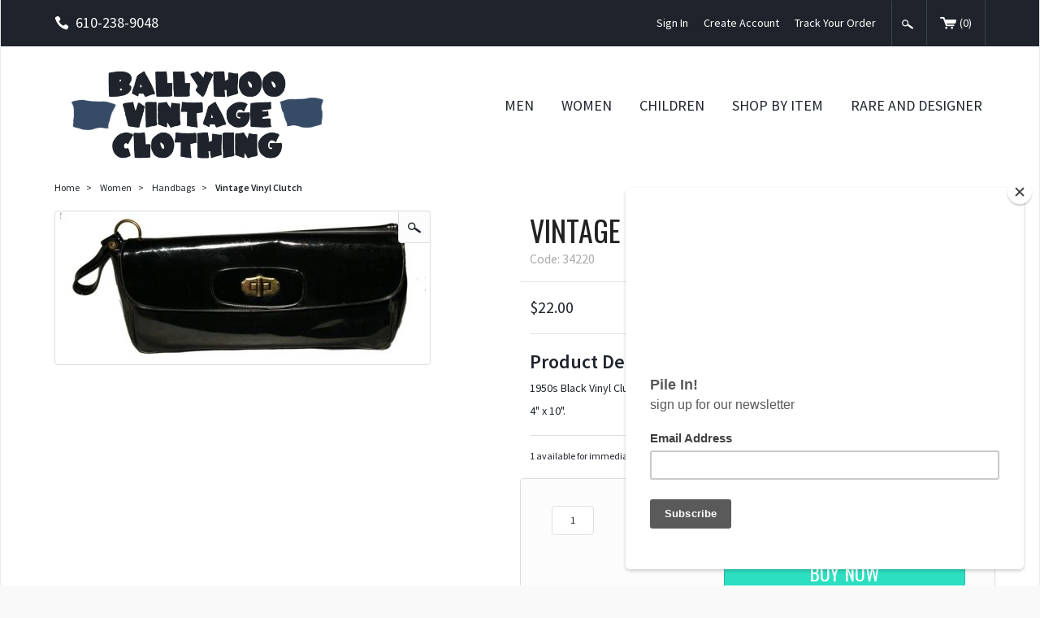

--- FILE ---
content_type: text/html; charset=utf-8
request_url: https://www.ballyhoovintage.com/Vintage-Handbags/34220.html
body_size: 9146
content:
<!DOCTYPE html><html lang="en" class="no-js" xmlns:fb="https://ogp.me/ns/fb#"><head><title>Vintage Vinyl Clutch: Ballyhoovintage.com</title><script type="text/javascript">
var json_url = "https:\/\/www.ballyhoovintage.com\/mm5\/json.mvc\u003F";
var json_nosessionurl = "https:\/\/www.ballyhoovintage.com\/mm5\/json.mvc\u003F";
var Store_Code = "B";
</script>
<script type="text/javascript" src="https://www.ballyhoovintage.com/mm5/clientside.mvc?T=07de6f65&amp;Filename=ajax.js" integrity="sha512-hBYAAq3Edaymi0ELd4oY1JQXKed1b6ng0Ix9vNMtHrWb3FO0tDeoQ95Y/KM5z3XmxcibnvbVujqgLQn/gKBRhA==" crossorigin="anonymous"></script>
<script type="text/javascript">
var MMThemeBreakpoints =
[
{
"code":	"mobile",
"name":	"Mobile",
"start":	{
"unit": "px",
"value": ""
}
,
"end":	{
"unit": "em",
"value": "39.999"
}
}
,{
"code":	"tablet",
"name":	"Tablet",
"start":	{
"unit": "px",
"value": ""
}
,
"end":	{
"unit": "em",
"value": "59.999"
}
}
];
</script>
<script type="text/javascript" src="https://www.ballyhoovintage.com/mm5/clientside.mvc?T=07de6f65&amp;Filename=runtime_ui.js" integrity="sha512-ZIZBhU8Ftvfk9pHoUdkXEXY8RZppw5nTJnFsMqX+3ViPliSA/Y5WRa+eK3vIHZQfqf3R/SXEVS1DJTjmKgVOOw==" crossorigin="anonymous"></script>
<script type="text/javascript" src="https://www.ballyhoovintage.com/mm5/clientside.mvc?T=07de6f65&amp;Module_Code=cmp-cssui-searchfield&amp;Filename=runtime.js" integrity="sha512-GT3fQyjPOh3ZvhBeXjc3+okpwb4DpByCirgPrWz6TaihplxQROYh7ilw9bj4wu+hbLgToqAFQuw3SCRJjmGcGQ==" crossorigin="anonymous"></script>
<script type="text/javascript">
var MMSearchField_Search_URL_sep = "https:\/\/www.ballyhoovintage.com\/SRCH.html\u003FSearch=";
(function( obj, eventType, fn )
{
if ( obj.addEventListener )
{
obj.addEventListener( eventType, fn, false );
}
else if ( obj.attachEvent )
{
obj.attachEvent( 'on' + eventType, fn );
}
})( window, 'mmsearchfield_override', function()
{
MMSearchField.prototype.onMenuAppendHeader = function(){return null;}MMSearchField.prototype.onMenuAppendItem = function( data ){var span;span = newElement( 'span', null, null, null );span.innerHTML = data;return span;}MMSearchField.prototype.onMenuAppendStoreSearch = function( search_value ){var item;item = newElement( 'div', { 'class': 'mm_searchfield_menuitem mm_searchfield_menuitem_storesearch' }, null, null );item.element_text = newTextNode( 'Search store for product "' + search_value + '"', item );return item;}MMSearchField.prototype.onFocus = function( e ) { ; };MMSearchField.prototype.onBlur = function( e ) { ; };
} );
</script>
<!-- Google Tag Manager - Data Layer --><script>dataLayer = [{"pageCode": "PROD","pageType": "product","pageName": "Product Display","userId": "0","userEmail": "","basketId": "27416469","pageView": "https://www.ballyhoovintage.com/product/34220.html","categoryCode": "Vintage-Handbags","categoryName": "Handbags","productCode": "34220","productCodeAlt": "34220","checkoutStep": "",}];dataLayer.push({"ecommerce": {"detail": {"products": [{"name": "Vintage Vinyl Clutch","id": "34220","price": "22","sku": "34220"}]}}});</script><!-- End Google Tag Manager - Data Layer --><!-- Google Tag Manager --><script>(function(w,d,s,l,i){w[l]=w[l]||[];w[l].push({'gtm.start':new Date().getTime(),event:'gtm.js'});var f=d.getElementsByTagName(s)[0],j=d.createElement(s),dl=l!='dataLayer'?'&l='+l:'';j.async=true;j.src='https://www.googletagmanager.com/gtm.js?id='+i+dl;f.parentNode.insertBefore(j,f);})(window,document,'script','dataLayer','GTM-MNMNZBL');gtag('config', 'UA-15708733-1')</script><!-- End Google Tag Manager --><base href="https://www.ballyhoovintage.com/mm5/" /><meta charset="utf-8" /><meta http-equiv="X-UA-Compatible" content="IE=edge" /><meta name="viewport" content="width=device-width, initial-scale=1" /><link rel="canonical" href="https://www.ballyhoovintage.com/product/34220.html" /><meta name="twitter:card" content="summary_large_image"><meta name="twitter:site" content="@TWITTER_ACCOUNT"><meta name="twitter:creator" content="@TWITTER_ACCOUNT"><meta name="twitter:title" content="Vintage Vinyl Clutch"><meta name="twitter:description" content="Check out the deal on Vintage Vinyl Clutch at Ballyhoovintage.com"><meta name="twitter:image:src" content="https://www.ballyhoovintage.com/mm5/graphics/00000001/34220.jpg"><meta property="og:title" content="Vintage Vinyl Clutch" /><meta property="og:type" content="product" /><meta property="og:image" content="https://www.ballyhoovintage.com/mm5/graphics/00000001/34220.jpg" /><meta property="og:url" content="https://www.ballyhoovintage.com/product/34220.html" /><meta property="og:site_name" content="Ballyhoovintage.com" /><meta property="og:description" content="Check out the deal on Vintage Vinyl Clutch at Ballyhoovintage.com" /><meta name="keywords" content="vintage 50s purse,vintage clothing,vintage 1950s hand bag" /><meta name="description" content="Sleek black vinyl clutch" /><link href="../css/css.php" rel="stylesheet" /><link type="text/css" media="all" rel="stylesheet" href="css/00000001/mailchimp.css?T=eab39781" data-resource-group="css_list" data-resource-code="mailchimp" /><link href="https://fonts.googleapis.com/css?family=Oswald|Source+Sans+Pro:400,600,400italic,700" rel="stylesheet" data-norem /><!--[if lt IE 9]><script src="../js/modernizr.js"></script><script src="../js/respond.min.js"></script><![endif]--><link href="../humans.txt" rel="author" />
<link type="text/css" media="all" rel="stylesheet" integrity="sha256-lWOXBr8vqpiy3pliCN1FmPIYkHdcr8Y0nc2BRMranrA= sha384-0K5gx4GPe3B0+RaqthenpKbJBAscHbhUuTd+ZmjJoHkRs98Ms3Pm2S4BvJqkmBdh sha512-wrhf+QxqNNvI+O73Y1XxplLd/Bt2GG2kDlyCGfeByKkupyZlAKZKAHXE2TM9/awtFar6eWl+W9hNO6Mz2QrA6Q==" crossorigin="anonymous" href="https://www.ballyhoovintage.com/mm5/json.mvc?Store_Code=B&amp;Function=CSSResource_Output&amp;CSSResource_Code=mm-theme-styles&T=d54eda05" data-resource-group="modules" data-resource-code="mm-theme-styles" /><script type="text/javascript" src="scripts/00000001/mailchimp.js?T=386f4648" data-resource-group="head_tag" data-resource-code="mailchimp"></script><script id="mcjs" data-resource-group="head_tag" data-resource-code="mailchimp_tracker">!function(c,h,i,m,p){m=c.createElement(h),p=c.getElementsByTagName(h)[0],m.async=1,m.src=i,p.parentNode.insertBefore(m,p)}(document,"script","https://chimpstatic.com/mcjs-connected/js/users/626687a6ad44da39121c42917/63f50d2d5b2d5fd49abc01e9f.js");</script><script type="text/javascript" src="https://www.ballyhoovintage.com/mm5/clientside.mvc?T=07de6f65&amp;Filename=runtime.js" integrity="sha512-EiU7WIxWkagpQnQdiP517qf12PSFAddgl4rw2GQi8wZOt6BLZjZIAiX4R53VP0ePnkTricjSB7Edt1Bef74vyg==" crossorigin="anonymous"></script><script type="text/javascript" src="https://www.ballyhoovintage.com/mm5/clientside.mvc?T=07de6f65&amp;Filename=MivaEvents.js" integrity="sha512-bmgSupmJLB7km5aCuKy2K7B8M09MkqICKWkc+0w/Oex2AJv3EIoOyNPx3f/zwF0PZTuNVaN9ZFTvRsCdiz9XRA==" crossorigin="anonymous"></script><script type="text/javascript" src="https://www.ballyhoovintage.com/mm5/clientside.mvc?T=07de6f65&amp;Filename=AttributeMachine.js" integrity="sha512-e2qSTe38L8wIQn4VVmCXg72J5IKMG11e3c1u423hqfBc6VT0zY/aG1c//K/UjMA6o0xmTAyxRmPOfEUlOFFddQ==" crossorigin="anonymous"></script><script>AttributeMachine.prototype.Generate_Discount = function (discount) {var discount_div;discount_div = document.createElement('div');discount_div.innerHTML = discount.descrip + ': ' + discount.formatted_discount;return discount_div;};AttributeMachine.prototype.Generate_Swatch = function (product_code, attribute, option) {var swatch = document.createElement('li'),img = document.createElement('img');img.src = option.image;swatch.setAttribute('alt', option.prompt);swatch.setAttribute('data-color', option.prompt);swatch.setAttribute('title', option.prompt);swatch.appendChild(img);return swatch;};</script><script type="text/javascript">(function() {var po = document.createElement('script'); po.type = 'text/javascript'; po.async = true;po.src = 'https://apis.google.com/js/plusone.js';var s = document.getElementsByTagName('script')[0]; s.parentNode.insertBefore(po, s);})();</script><script type="text/javascript" src="https://www.ballyhoovintage.com/mm5/clientside.mvc?T=07de6f65&amp;Filename=ImageMachine.js" integrity="sha512-luSn6atUPOw8U8HPV927zNVkcbbDcvbAlaSh/MEWznSCrOzPC2iQVeXSwLabEEn43FBmR6lKN0jhsWKmJR4n1Q==" crossorigin="anonymous"></script><script>var gallery = [],thumbnailIndex = 0;ImageMachine.prototype.ImageMachine_Generate_Thumbnail = function (thumbnail_image, main_image, closeup_image, type_code) {var thumbnail,img;thumbnail = document.createElement('div');thumbnail.className = 'column one-third medium-one-fourth';thumbnail.setAttribute('data-index', thumbnailIndex++);if (typeof(thumbnail_image) == 'string' && thumbnail_image.length > 0) {img = document.createElement('img');img.src = thumbnail_image;thumbnail.appendChild(img);};gallery.push({src: closeup_image,title: 'Vintage Vinyl Clutch'});return thumbnail;};</script></head><body id="js-PROD" class="boxed prod single-column 34220"><!-- Google Tag Manager (noscript) --><noscript><iframe src="https://www.googletagmanager.com/ns.html?id=GTM-MNMNZBL"height="0" width="0" style="display:none;visibility:hidden"></iframe></noscript><!-- End Google Tag Manager (noscript) --><!--[if lt IE 9]> <p class="message closable message-info browsehappy align-center"><a href="#" class="close">&times;</a>You are using an <strong>outdated</strong> browser.<br />Please <a href="https://browsehappy.com/" target="_blank" rel="nofollow">upgrade your browser</a> to improve your experience.</p> <![endif]--><nav class="mobile-menu mobile-menu-left"><div class="row mobile-navigation-header"><a href="https://www.ballyhoovintage.com/mm5/merchant.mvc?Screen=LOGN&amp;Store_Code=B" rel="nofollow" class="column one-third align-center"><span data-icon="&#xe08a;"></span><small>ACCOUNT</small></a><a href="https://www.ballyhoovintage.com/mm5/merchant.mvc?Screen=CTUS&amp;Store_Code=B" rel="nofollow" class="column one-third align-center"><span data-icon="&#xe090;"></span><small>CONTACT</small></a><a href="https://www.ballyhoovintage.com/mm5/merchant.mvc?Screen=BASK&amp;Store_Code=B" rel="nofollow" class="column one-third align-center"><span data-icon="&#xe07a;"></span><small>CART</small></a></div><form action="https://www.ballyhoovintage.com/SRCH.html" method="post" class="row mobile-navigation-search bg-white"><input type="hidden" name="Store_Code" value="B" /><input type="search" name="Search" value="" placeholder="Search Products&hellip;" class="column four-fifths bg-transparent" /><button type="submit" class="button button-square column one-fifth bg-transparent"><span data-rt-icon="&#x31;" class="black"></span></button></form><div id="js-mobile-navigation" class="mobile-navigation"></div></nav><!-- end mobile-navigation --><div id="js-site-overlay" class="site-overlay"></div><!-- end site-overlay --><div id="js-site-wrapper" class="site-wrapper"><header id="js-header" class="header clearfix"><div class="pre-header clearfix bg-black"><nav class="row wrap"><ul class="medium-all-hidden align-center clearfix"><li class="column three-twelfths mobile-menu-button toggle-slide-left"><span data-icon="&#x61;"></span></li><li id="js-mobile-basket-button" class="column three-twelfths offset-half mobile-basket-button"><span data-rt-icon="&#x30;"></span></li></ul><ul class="all-hidden medium-all-shown column one-fourth"><li class="pre-header--phone"><span data-icon="&#xe090;" class="align-middle"></span>610-238-9048</li></ul><ul class="all-hidden medium-all-shown column three-fourths align-right"><li><a href="https://www.ballyhoovintage.com/LOGN.html">Sign In</a></li><li><a href="https://www.ballyhoovintage.com/mm5/merchant.mvc?Store_Code=B&Screen=ACNT">Create Account</a></li><li><a href="https://www.ballyhoovintage.com/ORHL.html">Track Your Order</a></li><li class="global-search"><form action="https://www.ballyhoovintage.com/SRCH.html" method="post"><input type="hidden" name="Store_Code" value="B" /><input type="search" name="Search" value="" placeholder="Search&hellip;" class="nb bg-aqua white hide" /><button type="submit" id="js-open-global-search" class="button button-square nb bg-transparent"><span data-rt-icon="&#x31;"></span></button></form></li><li class="mini-basket"><a href="https://www.ballyhoovintage.com/mm5/merchant.mvc?Screen=BASK&amp;Store_Code=B" rel="nofollow" id="js-mini-basket"><span data-rt-icon="&#x30;"></span>(<span id="js-mini-basket-count">0</span>)</a></li></ul></nav></div><!-- end pre-header --><div class="row wrap main-header"><a href="https://www.ballyhoovintage.com/" title="Ballyhoovintage.com" class="column whole medium-two-fifths large-one-fifth x-large-one-third masthead align-center x-large-align-left"><img src="graphics/00000001/img_masthead.png" alt="Welcome to Ballyhoo Vintage Clothing" title="Welcome to Ballyhoo Vintage Clothing" /></a><div class="column hide medium-show medium-three-fifths large-four-fifths x-large-two-thirds np"><nav id="js-navigation-bar" class="navigation-bar vertical-align-parent"><ul class="navigation-set horizontal-drop-down vertical-align">
<li class="level-1 uppercase"><span><a href="https://www.ballyhoovintage.com/category/Mens-Vintage-Clothing.html" target="_self">Men</a></span>
<ul>
<li class="level-2">
<span><a href="https://www.ballyhoovintage.com/category/1930s-Mens-Vintage-Clothing.html" target="_self">1930s</a></span>
</li>
<li class="level-2">
<span><a href="https://www.ballyhoovintage.com/category/1940s-Mens-Vintage-Clothing.html" target="_self">1940s</a></span>
</li>
<li class="level-2">
<span><a href="https://www.ballyhoovintage.com/category/1950s-Mens-Vintage-Clothing.html" target="_self" onClick="gtag('event','product_category',{ 'event_category':'1950', 'event_action':'browse_category', 'event_label':'1950s men vintage clothing' })">1950s</a></span>
</li>
<li class="level-2">
<span><a href="https://www.ballyhoovintage.com/category/1960s-Mens-Vintage-Clothing.html" target="_self">1960s</a></span>
</li>
<li class="level-2">
<span><a href="https://www.ballyhoovintage.com/category/1970s-Mens-Vintage-Clothing.html" target="_self">1970s</a></span>
</li>
<li class="level-2">
<span><a href="https://www.ballyhoovintage.com/category/Mens-Vintage-1980s-90s.html" target="_self">1980s-90s</a></span>
</li>
<li class="level-2">
<span><a href="https://www.ballyhoovintage.com/category/Vintage-Mens-Hats.html" target="_self">Hats</a></span>
</li>
<li class="level-2">
<span><a href="https://www.ballyhoovintage.com/category/Vintage-Ties.html" target="_self">Vintage Ties</a></span>
</li>
<li class="level-2">
<span><a href="https://www.ballyhoovintage.com/category/Vintage-Mens_Shoes.html" target="_self">Shoes</a></span>
</li>
<li class="level-2">
<span><a href="https://www.ballyhoovintage.com/category/cufflinks.html" target="_self">Cufflinks</a></span>
</li>
<li class="level-2">
<span><a href="https://www.ballyhoovintage.com/category/Vintage-Mens-Wallets.html" target="_self">Wallets</a></span>
</li>
<li class="level-2">
<span><a href="https://www.ballyhoovintage.com/category/Vintage-Mens-Belts.html" target="_self">Belts</a></span>
</li>
<li class="level-2">
<span><a href="https://www.ballyhoovintage.com/category/vintage-flannel-shirts.html" target="_self">Flannel Shirts</a></span>
</li>
<li class="level-2">
<span><a href="https://www.ballyhoovintage.com/category/Vintage-robe.html" target="_self">Loungewear, Robes and PJs</a></span>
</li>
<li class="level-2">
<span><a href="https://www.ballyhoovintage.com/category/Vintage-Mens-Swimsuits.html" target="_self">Swim Suits</a></span>
</li>
<li class="level-2">
<span><a href="https://www.ballyhoovintage.com/category/Vintage-Mens-Scarves-Ascots.html" target="_self">Scarves, Bandanas &amp; Ascots</a></span>
</li>
</ul>
</li>
<li class="level-1 uppercase"><span><a href="https://www.ballyhoovintage.com/category/Womens-vintage-clothing.html" target="_self">Women</a></span>
<ul>
<li class="level-2">
<span><a href="https://www.ballyhoovintage.com/category/1930s-Womens-Vintage-Clothing.html" target="_self">1930s</a></span>
</li>
<li class="level-2">
<span><a href="https://www.ballyhoovintage.com/category/1940s-Womens-Vintage-Clothing.html" target="_self">1940s</a></span>
</li>
<li class="level-2">
<span><a href="https://www.ballyhoovintage.com/category/1950s-Womens-vintage-clothing.html" target="_self">1950s</a></span>
</li>
<li class="level-2">
<span><a href="https://www.ballyhoovintage.com/category/1960s-Womens-Vintage-Clothing.html" target="_self">1960s</a></span>
</li>
<li class="level-2">
<span><a href="https://www.ballyhoovintage.com/category/1970s-womens-vintage-clothing.html" target="_self">1970s</a></span>
</li>
<li class="level-2">
<span><a href="https://www.ballyhoovintage.com/category/1980s-90s-womens-vintage-clothing.html" target="_self">1980s</a></span>
</li>
<li class="level-2">
<span><a href="https://www.ballyhoovintage.com/category/Plus-Size-Vintage-Clothing.html" target="_self">Plus Size</a></span>
</li>
<li class="level-2">
<span><a href="https://www.ballyhoovintage.com/category/Vintage-Womens-Hats.html" target="_self">Hats</a></span>
</li>
<li class="level-2">
<span><a href="https://www.ballyhoovintage.com/category/vintage-womens-belts.html" target="_self">Vintage Belts</a></span>
</li>
<li class="level-2">
<span><a href="https://www.ballyhoovintage.com/category/Vintage-Womens-Gloves.html" target="_self">Gloves</a></span>
</li>
<li class="level-2">
<span><a href="https://www.ballyhoovintage.com/category/Vintage-Handbags.html" target="_self">Purses</a></span>
</li>
<li class="level-2">
<span><a href="https://www.ballyhoovintage.com/category/Vintage-Womens-Shoes.html" target="_self">Shoes</a></span>
</li>
<li class="level-2">
<span><a href="https://www.ballyhoovintage.com/category/Vintage-Aprons.html" target="_self">Vintage Aprons</a></span>
</li>
<li class="level-2">
<span><a href="https://www.ballyhoovintage.com/category/vintage-capri-pants.html" target="_self">Capri Pants</a></span>
</li>
<li class="level-2">
<span><a href="https://www.ballyhoovintage.com/category/vintage-pencil-skirt.html" target="_self">Pencil Skirts</a></span>
</li>
<li class="level-2">
<span><a href="https://www.ballyhoovintage.com/category/Vintage-Jewelry.html" target="_self">Costume Jewelry</a></span>
</li>
<li class="level-2">
<span><a href="https://www.ballyhoovintage.com/category/Vintage-Womens-Swimsuits.html" target="_self">Vintage Swimsuits</a></span>
</li>
<li class="level-2">
<span><a href="https://www.ballyhoovintage.com/category/Womens-Vintage-Lingerie.html" target="_self">Vintage Lingerie</a></span>
</li>
<li class="level-2">
<span><a href="https://www.ballyhoovintage.com/category/Vintage-Womens-Scarves.html" target="_self">Vintage Scarves</a></span>
</li>
<li class="level-2">
<span><a href="https://www.ballyhoovintage.com/category/Vintage-Socks-Stockings.html" target="_self">Vintage Stockings, Socks &amp; Hose</a></span>
</li>
</ul>
</li>
<li class="level-1 uppercase"><span><a href="https://www.ballyhoovintage.com/category/Vintage-childrens-clothing.html" target="_self">Children</a></span>
<ul>
<li class="level-2">
<span><a href="https://www.ballyhoovintage.com/category/Vintage-Boys.html" target="_self">Boy's</a></span>
</li>
<li class="level-2">
<span><a href="https://www.ballyhoovintage.com/category/Vintage-Girls.html" target="_self">Girl's</a></span>
</li>
</ul>
</li>
<li class="level-1 uppercase"><span><a href="https://www.ballyhoovintage.com/category/shop-by-item.html" target="_self">Shop by Item</a></span>
<ul>
<li class="level-2">
<span><a href="https://www.ballyhoovintage.com/category/Overalls.html" target="_self">Overalls</a></span>
</li>
<li class="level-2">
<span><a href="https://www.ballyhoovintage.com/category/Denim-jacket.html" target="_self">Denim Jackets</a></span>
</li>
<li class="level-2">
<span><a href="https://www.ballyhoovintage.com/category/Sale-items.html" target="_self">Sale</a></span>
</li>
<li class="level-2">
<span><a href="https://www.ballyhoovintage.com/category/Vintage-Sewing-Patterns.html" target="_self">Sewing Patterns</a></span>
</li>
<li class="level-2">
<span><a href="https://www.ballyhoovintage.com/category/Vintage-Magazines-Books.html" target="_self">Pulp Magazines</a></span>
</li>
<li class="level-2">
<span><a href="https://www.ballyhoovintage.com/category/Vintage-Gifts.html" target="_self">Vintage Living</a></span>
</li>
<li class="level-2">
<span><a href="https://www.ballyhoovintage.com/category/hatband.html" target="_self">Hatbands</a></span>
</li>
<li class="level-2">
<span><a href="https://www.ballyhoovintage.com/category/Sunglasses.html" target="_self">Sunglasses</a></span>
</li>
<li class="level-2">
<span><a href="https://www.ballyhoovintage.com/category/Vintage-Archive.html" target="_self">Vintage Inspiration Archive</a></span>
</li>
<li class="level-2">
<span><a href="https://www.ballyhoovintage.com/category/giftcertificates.html" target="_self">Gift Certificates</a></span>
</li>
</ul>
</li>
<li class="level-1 uppercase"><span><a href="https://www.ballyhoovintage.com/category/rare-vintage-clothing.html" target="_self">Rare and Designer</a></span>
</li>
</ul>
</nav><!-- end navigation-bar --></div><div id="js-mini-basket-container" class="column whole small-half medium-two-fifths mini-basket-container"><div class="row mini-basket-content" data-itemcount="0" data-subtotal=""><h5 class="column whole align-center">Your cart is currently empty.</h5></div><div class="row"><div class="column whole button button-square align-center bg-navy">&#9650;</div></div></div></div><!-- end main-header --></header><!-- end header --><main><div class="wrap"><div class="main-content clearfix row"><div class="column-right column whole push-none large-three-fourths large-push-one-fourth"><div class="row"><nav class="column whole breadcrumbs"><ul><li><a href="https://www.ballyhoovintage.com/SFNT.html" title="Home" class="breadcrumb-home">Home</a><span class="breadcrumb-border">&gt;</span></li><li><a href="https://www.ballyhoovintage.com/category/Womens-vintage-clothing.html" title="Women">Women</a><span class="breadcrumb-border">&gt;</span></li><li><a href="https://www.ballyhoovintage.com/category/Vintage-Handbags.html" title="Handbags">Handbags</a><span class="breadcrumb-border">&gt;</span></li><li><span class="current-item">Vintage Vinyl Clutch</span></li></ul></nav></div><!-- end breadcrumbs --><div class="row hdft-header"></div><div class="row prod-ctgy-hdft-header"></div><div class="row product-information"><div class="column whole medium-five-twelfths product-information--images"><span data-rt-icon="&#x31;" id="js-main-image-zoom" class="main-image" data-index="0"><img src="graphics/en-US/cssui/blank.gif" alt="Vintage Vinyl Clutch" title="Vintage Vinyl Clutch" id="js-main-image" data-image="graphics/00000001/34220.jpg" /></span><div class="row thumbnail-wrapper"><div id="js-thumbnails" class="column whole no-padding thumbnails"></div></div><script type="text/javascript">var image_data12979 = [
{
"type_code":	"main",
"image_data":
[
"graphics\/00000001\/34220_450x188.jpg",
"",
"graphics\/00000001\/34220.jpg"
]
}
]
var im12979 = new ImageMachine( '34220', 0, 'js-main-image', 'js-thumbnails', 'js-closeup-container', 'js-closeup-image', 'js-closeup-close', '', 'B', 450, 500, 1, 'B', 800, 800, 1, 86, 100, 1, '' );
im12979.oninitialize( image_data12979 );
</script></div><!-- end product-information--images --><div class="column whole medium-half medium-offset-one-twelfth product-information--purchase"><div id="js-processing-purchase" class="processing-purchase"><img src="../images/img_ajax_processing.gif" alt="Processing..." title="Processing..." /></div><div id="js-purchase-message" class="message message-warning purchase-message"></div><div class="row"><h1 class="column whole uppercase nm">Vintage Vinyl Clutch</h1><p class="column whole gray nm">Code: 34220</p></div><div class="row"><hr noshade /><div class="column whole price-value"><span id="js-price-value" data-base-price="22">$22.00</span></div><div id="js-product-discounts" class="column whole"></div></div><hr noshade /><div class="row"><div class="column whole product-information--description"><p class="semibold nm">Product Details</p><div class="small">1950s Black Vinyl Clutch. Sleek black simple clutch. Never worn! (slight scuffs from shelf wear). 4" x 10".</div></div></div><!-- end product-information--description --><hr noshade /><form method="post" action="https://www.ballyhoovintage.com/mm5/merchant.mvc?Screen=BASK" id="js-purchase-product" class="inline-labeling"><input type="hidden" name="Old_Screen" value="PROD" /><input type="hidden" name="Old_Search" value="" /><input type="hidden" name="Action" value="ADPR" /><input type="hidden" name="Store_Code" value="B" /><input type="hidden" name="Product_Code" value="34220" /><input type="hidden" name="Category_Code" value="Vintage-Handbags" /><input type="hidden" name="Offset" value="" /><input type="hidden" name="AllOffset" value="" /><input type="hidden" name="CatListingOffset" value="" /><input type="hidden" name="RelatedOffset" value="" /><input type="hidden" name="SearchOffset" value="" /><div class="row"> <p id="js-inventory-message" class="column whole">1 available for immediate delivery</p><div id="js-product-attributes" class="column whole product-attributes"><input type="hidden" name="Product_Attribute_Count" value="0" id="js-product-attribute-count" /></div><div class="column whole product-swatches"><div id="js-swatches"></div></div></div><div class="row corners add-to-cart-wrap"><div class="column whole medium-two-fifths"><div class="row quantity-wrap align-center"><div class="column three-eighths np"><input type="tel" name="Quantity" value="1" id="l-quantity" class="align-center" /></div></div></div><div class="column whole medium-three-fifths"><div class="breaker medium-all-hidden"></div><input type="submit" value="Add to Cart" id="js-add-to-cart" class="button button-medium uppercase add-to-cart bg-aqua" /><input type="submit" value="Buy Now" class="button button-medium uppercase add-to-cart bg-aqua" /></div></div></form><div class="column whole"><div class="column whole np social-share-PROD"><ul><li class="social-icon-fb"><span class="fb-like" data-layout="button_count" data-action="like" data-show-faces="false" data-share="true"></span></li><li class="social-icon"><a href="https://twitter.com/share" class="twitter-share-button" data-via="ballyhoovintage">Tweet</a></li><li class="social-icon"><a href="https://pinterest.com/pin/create/button/?url=https://www.ballyhoovintage.com/product/34220.html&media=https://www.ballyhoovintage.com/mm5/graphics/00000001/10/34220.jpg&description=Vintage Vinyl Clutch at ballyhoovintage.com" class="pin-it-button" count-layout="horizontal" target="_blank"><img border="0" src="//assets.pinterest.com/images/PinExt.png" title="Pin It" /></a></li><li class="social-icon"><g:plusone></g:plusone></li></ul></div></div><div class="row"><div class="column whole medium-two-thirds prod-next-prev-wrap"><a href="//www.ballyhoovintage.com/Vintage-Handbags/35162.html" class="prod-prev">previous item</a><a href="//www.ballyhoovintage.com/Vintage-Handbags/18609.html" class="prod-next">next item</a></div></div></div><!-- end product-information--purchase --></div><!-- end product-information --><script>if (typeof am12979 !== 'undefined') {var attrMachCall = am12979;};</script><div class="row prod-ctgy-hdft-footer"></div><div class="row hdft-footer"></div><!-- Google Rich Snippets --><div itemscope itemtype="http://data-vocabulary.org/Product"><meta itemprop="name" content="Vintage Vinyl Clutch" /><meta itemprop="image" content="https://www.ballyhoovintage.com/mm5/graphics/00000001/34220.jpg" /><meta itemprop="category" content="Handbags" /><meta itemprop="price" content="$22.00" /><meta itemprop="description" content="1950s Black Vinyl Clutch. Sleek black simple clutch. Never worn! &#40;slight scuffs from shelf wear&#41;. 4&quot; x 10&quot;." /><!-- <meta itemprop="brand" content="" /> For Use With CPF --><div itemprop="offerDetails" itemscope itemtype="http://data-vocabulary.org/Offer"><meta itemprop="identifier" content="upc:34220" /><meta itemprop="price" content="$22.00" /><meta itemprop="currency" content="USD" /><meta itemprop="seller" content="Ballyhoovintage.com" /><meta itemprop="condition" content="new" /><meta itemprop="availability" content="In Stock" /><meta itemprop="quantity" content="1" /></div></div></div><!-- end column-right --><div class="column-left column hide large-show large-one-fourth large-pull-three-fourths"><nav class="category-tree"><ul><li class="level-1 active"><a href="https://www.ballyhoovintage.com/category/Womens-vintage-clothing.html" title="Women" class="aqua">Women</a></li><li class="level-2"><a href="https://www.ballyhoovintage.com/category/1930s-Womens-Vintage-Clothing.html" title="1930s">1930s <span class="cattree-plus">+</span></a></li><li class="level-2"><a href="https://www.ballyhoovintage.com/category/1940s-Womens-Vintage-Clothing.html" title="1940s">1940s <span class="cattree-plus">+</span></a></li><li class="level-2"><a href="https://www.ballyhoovintage.com/category/1950s-Womens-vintage-clothing.html" title="1950s">1950s</a></li><li class="level-2"><a href="https://www.ballyhoovintage.com/category/1960s-Womens-Vintage-Clothing.html" title="1960s">1960s <span class="cattree-plus">+</span></a></li><li class="level-2"><a href="https://www.ballyhoovintage.com/category/1970s-womens-vintage-clothing.html" title="1970s">1970s <span class="cattree-plus">+</span></a></li><li class="level-2"><a href="https://www.ballyhoovintage.com/category/1980s-90s-womens-vintage-clothing.html" title="1980s-1990s">1980s-1990s</a></li><li class="level-2"><a href="https://www.ballyhoovintage.com/category/Plus-Size-Vintage-Clothing.html" title="Plus Size Clothing">Plus Size Clothing <span class="cattree-plus">+</span></a></li><li class="level-2"><a href="https://www.ballyhoovintage.com/category/Vintage-Dresses.html" title="Dresses">Dresses</a></li><li class="level-2"><a href="https://www.ballyhoovintage.com/category/vintage-capri-pants.html" title="Capri Pants">Capri Pants</a></li><li class="level-2"><a href="https://www.ballyhoovintage.com/category/vintage-pencil-skirt.html" title="Pencil Skirts">Pencil Skirts</a></li><li class="level-2"><a href="https://www.ballyhoovintage.com/category/vintage-mini-skirt.html" title="Mini Skirts and Schoolgirl Skirts">Mini Skirts and Schoolgirl Skirts</a></li><li class="level-2"><a href="https://www.ballyhoovintage.com/category/vintage-shorts+and+skorts.html" title="Shorts and Skorts">Shorts and Skorts</a></li><li class="level-2"><a href="https://www.ballyhoovintage.com/category/vintage-blouses.html" title="Blouses and Tops">Blouses and Tops</a></li><li class="level-2"><a href="https://www.ballyhoovintage.com/category/Womens-Vintage-Lingerie.html" title="Lingerie">Lingerie</a></li><li class="level-2"><a href="https://www.ballyhoovintage.com/category/Vintage-Womens-Gloves.html" title="Gloves">Gloves</a></li><li class="level-2"><a href="https://www.ballyhoovintage.com/category/vintage-womens-belts.html" title="Belts">Belts</a></li><li class="level-2"><a href="https://www.ballyhoovintage.com/category/Vintage-Womens-Hats.html" title="Hats">Hats</a></li><li class="level-2"><a href="https://www.ballyhoovintage.com/category/Vintage-Womens-Scarves.html" title="Scarves">Scarves</a></li><li class="level-2"><a href="https://www.ballyhoovintage.com/category/Vintage-Womens-Shoes.html" title="Women's Shoes">Women's Shoes</a></li><li class="level-2"><a href="https://www.ballyhoovintage.com/category/Vintage-Womens-Swimsuits.html" title="Women's Swimsuits">Women's Swimsuits</a></li><li class="level-2"><a href="https://www.ballyhoovintage.com/category/Vintage-Handbags.html" title="Handbags" class="aqua">Handbags</a></li><li class="level-2"><a href="https://www.ballyhoovintage.com/category/Halter-Tops.html" title="Halter Tops">Halter Tops</a></li><li class="level-2"><a href="https://www.ballyhoovintage.com/category/Vintage-Socks-Stockings.html" title="Vintage Socks &amp; Stockings">Vintage Socks &amp; Stockings</a></li><li class="level-1"><a href="https://www.ballyhoovintage.com/category/Mens-Vintage-Clothing.html" title="Men">Men</a></li><li class="level-1"><a href="https://www.ballyhoovintage.com/category/Vintage-childrens-clothing.html" title="Children">Children</a></li><li class="level-1"><a href="https://www.ballyhoovintage.com/category/shop-by-item.html" title="Shop By Item">Shop By Item</a></li><li class="level-1"><a href="https://www.ballyhoovintage.com/category/giftcertificates.html" title="Gift Certificates">Gift Certificates</a></li></ul></nav><!-- end category-tree --></div><!-- end column-left --></div><!-- end main --><div class="bottom-wrap"></div><!-- end bottom-wrap --></div></main><!-- end main --></div><!-- end site-wrapper --><footer class="footer bg-black"><div class="row wrap"><div class="column one-third hide medium-show"><img src="graphics/00000001/img_footer_logo.png" class="show" title="Optics Redifined" alt="Optics Redifined" /><br /><div id="footer_about_us" class="readytheme-contentsection">
Ballyhoo Vintage has been in the vintage business for 30 years!
</div>
</div><div id="js-footer-links" class="hide medium-show"><div class="column one-sixth"><h4>Company</h4><ul class="no-list">
<li><a href="/" target="_self">Home</a></li>
<li><a href="https://www.ballyhoovintage.com/ABUS.html" target="_self">About Us</a></li>
<li><a href="https://www.ballyhoovintage.com/PRPO.html" target="_self">Privacy Policy</a></li>
<li><a href="https://www.ballyhoovintage.com/SARP.html" target="_self">Shipping and Return Policy</a></li>
<li><a href="https://www.ballyhoovintage.com/FILM.html" target="_self">Film Wardrobe</a></li>
<li><a href="https://www.ballyhoovintage.com/SMAP.html" target="_self">Site Map</a></li>
<li><a href="https://www.ballyhoovintage.com/CTUS.html" target="_self">Contact Us</a></li>
</ul></div><div class="column three-twelfths"><h4>Navigation</h4><ul class="no-list column half hide medium-show">
<li class="level-1"><a href="https://www.ballyhoovintage.com/category/Mens-Vintage-Clothing.html" target="_self">Men</a></li>
<li class="level-1"><a href="https://www.ballyhoovintage.com/category/1930s-Mens-Vintage-Clothing.html" target="_self">1930s</a></li>
<li class="level-1"><a href="https://www.ballyhoovintage.com/category/1940s-Mens-Vintage-Clothing.html" target="_self">1940s</a></li>
<li class="level-1"><a href="https://www.ballyhoovintage.com/category/1950s-Mens-Vintage-Clothing.html" target="_self">1950s</a></li>
<li class="level-1"><a href="https://www.ballyhoovintage.com/category/1960s-Mens-Vintage-Clothing.html" target="_self">1960s</a></li>
<li class="level-1"><a href="https://www.ballyhoovintage.com/category/1970s-Mens-Vintage-Clothing.html" target="_self">1970s</a></li>
</ul>
<ul class="no-list column half hide medium-show">
<li class="level-1"><a href="https://www.ballyhoovintage.com/category/Womens-vintage-clothing.html" target="_self">Women</a></li>
<li class="level-1"><a href="https://www.ballyhoovintage.com/category/1930s-Womens-Vintage-Clothing.html" target="_self">1930s</a></li>
<li class="level-1"><a href="https://www.ballyhoovintage.com/category/1940s-Womens-Vintage-Clothing.html" target="_self">1940s</a></li>
<li class="level-1"><a href="https://www.ballyhoovintage.com/category/1950s-Womens-vintage-clothing.html" target="_self">1950s</a></li>
<li class="level-1"><a href="https://www.ballyhoovintage.com/category/1960s-Womens-Vintage-Clothing.html" target="_self">1960s</a></li>
<li class="level-1"><a href="https://www.ballyhoovintage.com/category/1970s-womens-vintage-clothing.html" target="_self">1970s</a></li>
<li class="level-1"><a href="https://www.ballyhoovintage.com/category/1980s-90s-womens-vintage-clothing.html" target="_self">1980-90s</a></li>
</ul>
</div></div><div class="column whole medium-three-twelfths footer-social"><h4>Social Media</h4><a href="https://www.facebook.com/pages/Ballyhoo-Vintage-Clothing/350392601251" title="Facebook" target="_blank" class="bg-facebook" data-icon="&#xe093;"></a><a href="https://twitter.com/ballyhoovintage" title="Twitter" target="_blank" class="bg-twitter" data-icon="&#xe094;"></a><a href="https://instagram.com/ballyhoovintage/" title="Instagram" target="_blank" class="bg-instagram" data-icon="&#xe09a;"></a><a href="https://www.pinterest.com/ballyhoovintage/boards/" title="Pinterest" target="_blank" class="bg-pinterest" data-icon="&#xe095;"></a><div></div></div></div></footer><!-- end footer --><div class="disclaimers bg-navy"><div class="row wrap"><div class="column whole medium-half">&copy; Copyright 2026 . All Rights Reserved.</div><div class="column hide medium-show medium-half align-right"><img src="graphics/00000001/img_payments_accepted.png" title="We Gladly Accept Visa, MasterCard, American Express, Discover, and PayPal" alt="We Gladly Accept Visa, MasterCard, American Express, Discover, and PayPal" /></div></div></div><!-- end disclaimers --><footer class="mobile-footer row medium-all-hidden bg-black"><div class="column one-fourth align-center"><a href="https://www.ballyhoovintage.com/"><span data-icon="&#xe074;"></span><small>HOME</small></a></div><div class="column one-fourth align-center toggle-slide-left"><span data-icon="&#x61;"></span><small>SHOP</small></div><div class="column one-fourth align-center"><a href="" id="js-mobile-footer-basket"><span data-rt-icon="&#x30;"></span><small>CART</small></a></div><div class="column one-fourth align-center toggle-slide-bottom"><span data-icon="&#xe060;"></span><small>LINKS</small></div></footer><!-- end mobile-footer --><nav id="js-mobile-footer-links" class="mobile-menu mobile-menu-bottom mobile-footer-links medium-hide"><div class="mobile-menu-header">LINKS<a href="" class="silver close-mobile-menu">&times;</a></div></nav><!-- end mobile-footer-links --><div id="js-chaser" class="back-to-top bg-charcoal"><span data-icon="&#x42;" title="Back to Top"></span></div><!-- end back-to-top --><!--[if lt IE 9]><script src="../js/vendor.ie.min.js"></script><![endif]--><!--[if gte IE 9]><!--><script src="../js/vendor.min.js"></script><!--<![endif]--><script src="../js/plugins.js"></script><script src="../js/scripts.js"></script><!--[if lt IE 9]><script src="../js/rem.min.js"></script><![endif]-->	<script>!function(d,s,id){var js,fjs=d.getElementsByTagName(s)[0],p=/^http:/.test(d.location)?'http':'https';if(!d.getElementById(id)){js=d.createElement(s);js.id=id;js.src=p+'://platform.twitter.com/widgets.js';fjs.parentNode.insertBefore(js,fjs);}}(document, 'script', 'twitter-wjs');</script><script type="text/javascript">(function() {var po = document.createElement('script'); po.type = 'text/javascript'; po.async = true;po.src = 'https://apis.google.com/js/plusone.js';var s = document.getElementsByTagName('script')[0]; s.parentNode.insertBefore(po, s);})();</script><script>(function(d, s, id) {var js, fjs = d.getElementsByTagName(s)[0];if (d.getElementById(id)) return;js = d.createElement(s); js.id = id;js.src = "//connect.facebook.net/en_US/all.js#xfbml=1";fjs.parentNode.insertBefore(js, fjs);}(document, 'script', 'facebook-jssdk'));</script><script src="//assets.pinterest.com/js/pinit.js" type="text/javascript"></script><script defer src="https://static.cloudflareinsights.com/beacon.min.js/vcd15cbe7772f49c399c6a5babf22c1241717689176015" integrity="sha512-ZpsOmlRQV6y907TI0dKBHq9Md29nnaEIPlkf84rnaERnq6zvWvPUqr2ft8M1aS28oN72PdrCzSjY4U6VaAw1EQ==" data-cf-beacon='{"version":"2024.11.0","token":"1604a979e7314871b05a3ce43bd21f8d","r":1,"server_timing":{"name":{"cfCacheStatus":true,"cfEdge":true,"cfExtPri":true,"cfL4":true,"cfOrigin":true,"cfSpeedBrain":true},"location_startswith":null}}' crossorigin="anonymous"></script>
</body>
</html>

--- FILE ---
content_type: text/html; charset=utf-8
request_url: https://accounts.google.com/o/oauth2/postmessageRelay?parent=https%3A%2F%2Fwww.ballyhoovintage.com&jsh=m%3B%2F_%2Fscs%2Fabc-static%2F_%2Fjs%2Fk%3Dgapi.lb.en.2kN9-TZiXrM.O%2Fd%3D1%2Frs%3DAHpOoo_B4hu0FeWRuWHfxnZ3V0WubwN7Qw%2Fm%3D__features__
body_size: 160
content:
<!DOCTYPE html><html><head><title></title><meta http-equiv="content-type" content="text/html; charset=utf-8"><meta http-equiv="X-UA-Compatible" content="IE=edge"><meta name="viewport" content="width=device-width, initial-scale=1, minimum-scale=1, maximum-scale=1, user-scalable=0"><script src='https://ssl.gstatic.com/accounts/o/2580342461-postmessagerelay.js' nonce="cPnADt2J0WUl4_icJYVRbA"></script></head><body><script type="text/javascript" src="https://apis.google.com/js/rpc:shindig_random.js?onload=init" nonce="cPnADt2J0WUl4_icJYVRbA"></script></body></html>